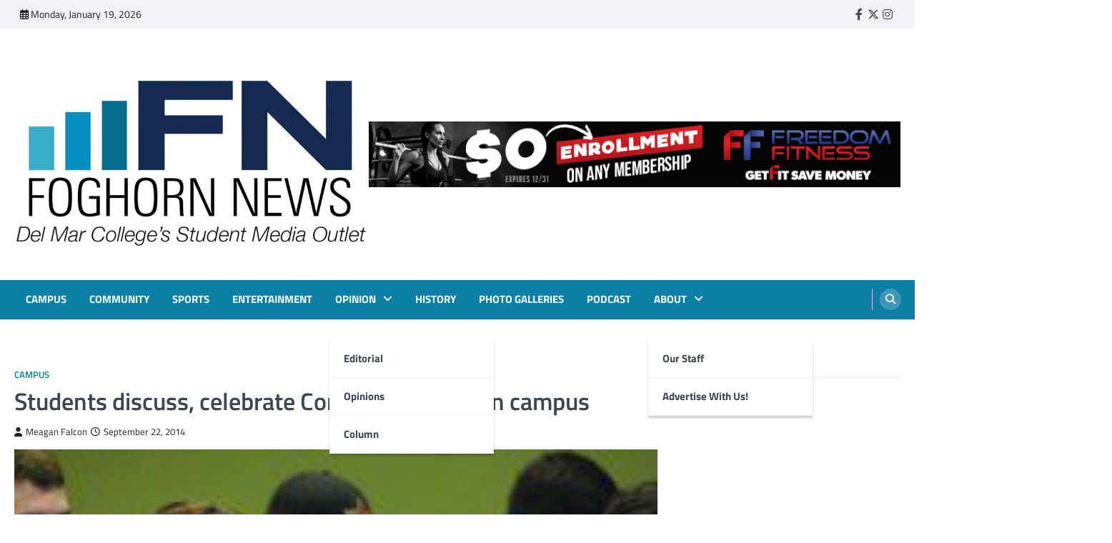

--- FILE ---
content_type: text/html; charset=UTF-8
request_url: https://www.foghornnews.com/2014/09/students-discuss-celebrate-constitution-day-on-campus/
body_size: 18266
content:
<!doctype html>
<html lang="en-US">
<head>
	<meta charset="UTF-8">
	<meta name="viewport" content="width=device-width, initial-scale=1">
	<link rel="profile" href="https://gmpg.org/xfn/11">

	<title>Students discuss, celebrate Constitution Day on campus &#8211; FOGHORN NEWS</title>
<meta name='robots' content='max-image-preview:large' />
<link rel='dns-prefetch' href='//www.foghornnews.com' />
<link rel='dns-prefetch' href='//www.googletagmanager.com' />
<link rel="alternate" type="application/rss+xml" title="FOGHORN NEWS &raquo; Feed" href="https://www.foghornnews.com/feed/" />
<link rel="alternate" type="application/rss+xml" title="FOGHORN NEWS &raquo; Comments Feed" href="https://www.foghornnews.com/comments/feed/" />
<link rel="alternate" title="oEmbed (JSON)" type="application/json+oembed" href="https://www.foghornnews.com/wp-json/oembed/1.0/embed?url=https%3A%2F%2Fwww.foghornnews.com%2F2014%2F09%2Fstudents-discuss-celebrate-constitution-day-on-campus%2F" />
<link rel="alternate" title="oEmbed (XML)" type="text/xml+oembed" href="https://www.foghornnews.com/wp-json/oembed/1.0/embed?url=https%3A%2F%2Fwww.foghornnews.com%2F2014%2F09%2Fstudents-discuss-celebrate-constitution-day-on-campus%2F&#038;format=xml" />
		<style>
			.lazyload,
			.lazyloading {
				max-width: 100%;
			}
		</style>
		<style id='wp-img-auto-sizes-contain-inline-css'>
img:is([sizes=auto i],[sizes^="auto," i]){contain-intrinsic-size:3000px 1500px}
/*# sourceURL=wp-img-auto-sizes-contain-inline-css */
</style>
<link rel='stylesheet' id='style_main-css' href='https://www.foghornnews.com/wp-content/plugins/wp-gif-player/style.css?ver=1516721673' media='all' />
<link rel='stylesheet' id='sbi_styles-css' href='https://www.foghornnews.com/wp-content/plugins/instagram-feed/css/sbi-styles.min.css?ver=6.10.0' media='all' />
<style id='wp-emoji-styles-inline-css'>

	img.wp-smiley, img.emoji {
		display: inline !important;
		border: none !important;
		box-shadow: none !important;
		height: 1em !important;
		width: 1em !important;
		margin: 0 0.07em !important;
		vertical-align: -0.1em !important;
		background: none !important;
		padding: 0 !important;
	}
/*# sourceURL=wp-emoji-styles-inline-css */
</style>
<style id='wp-block-library-inline-css'>
:root{--wp-block-synced-color:#7a00df;--wp-block-synced-color--rgb:122,0,223;--wp-bound-block-color:var(--wp-block-synced-color);--wp-editor-canvas-background:#ddd;--wp-admin-theme-color:#007cba;--wp-admin-theme-color--rgb:0,124,186;--wp-admin-theme-color-darker-10:#006ba1;--wp-admin-theme-color-darker-10--rgb:0,107,160.5;--wp-admin-theme-color-darker-20:#005a87;--wp-admin-theme-color-darker-20--rgb:0,90,135;--wp-admin-border-width-focus:2px}@media (min-resolution:192dpi){:root{--wp-admin-border-width-focus:1.5px}}.wp-element-button{cursor:pointer}:root .has-very-light-gray-background-color{background-color:#eee}:root .has-very-dark-gray-background-color{background-color:#313131}:root .has-very-light-gray-color{color:#eee}:root .has-very-dark-gray-color{color:#313131}:root .has-vivid-green-cyan-to-vivid-cyan-blue-gradient-background{background:linear-gradient(135deg,#00d084,#0693e3)}:root .has-purple-crush-gradient-background{background:linear-gradient(135deg,#34e2e4,#4721fb 50%,#ab1dfe)}:root .has-hazy-dawn-gradient-background{background:linear-gradient(135deg,#faaca8,#dad0ec)}:root .has-subdued-olive-gradient-background{background:linear-gradient(135deg,#fafae1,#67a671)}:root .has-atomic-cream-gradient-background{background:linear-gradient(135deg,#fdd79a,#004a59)}:root .has-nightshade-gradient-background{background:linear-gradient(135deg,#330968,#31cdcf)}:root .has-midnight-gradient-background{background:linear-gradient(135deg,#020381,#2874fc)}:root{--wp--preset--font-size--normal:16px;--wp--preset--font-size--huge:42px}.has-regular-font-size{font-size:1em}.has-larger-font-size{font-size:2.625em}.has-normal-font-size{font-size:var(--wp--preset--font-size--normal)}.has-huge-font-size{font-size:var(--wp--preset--font-size--huge)}.has-text-align-center{text-align:center}.has-text-align-left{text-align:left}.has-text-align-right{text-align:right}.has-fit-text{white-space:nowrap!important}#end-resizable-editor-section{display:none}.aligncenter{clear:both}.items-justified-left{justify-content:flex-start}.items-justified-center{justify-content:center}.items-justified-right{justify-content:flex-end}.items-justified-space-between{justify-content:space-between}.screen-reader-text{border:0;clip-path:inset(50%);height:1px;margin:-1px;overflow:hidden;padding:0;position:absolute;width:1px;word-wrap:normal!important}.screen-reader-text:focus{background-color:#ddd;clip-path:none;color:#444;display:block;font-size:1em;height:auto;left:5px;line-height:normal;padding:15px 23px 14px;text-decoration:none;top:5px;width:auto;z-index:100000}html :where(.has-border-color){border-style:solid}html :where([style*=border-top-color]){border-top-style:solid}html :where([style*=border-right-color]){border-right-style:solid}html :where([style*=border-bottom-color]){border-bottom-style:solid}html :where([style*=border-left-color]){border-left-style:solid}html :where([style*=border-width]){border-style:solid}html :where([style*=border-top-width]){border-top-style:solid}html :where([style*=border-right-width]){border-right-style:solid}html :where([style*=border-bottom-width]){border-bottom-style:solid}html :where([style*=border-left-width]){border-left-style:solid}html :where(img[class*=wp-image-]){height:auto;max-width:100%}:where(figure){margin:0 0 1em}html :where(.is-position-sticky){--wp-admin--admin-bar--position-offset:var(--wp-admin--admin-bar--height,0px)}@media screen and (max-width:600px){html :where(.is-position-sticky){--wp-admin--admin-bar--position-offset:0px}}

/*# sourceURL=wp-block-library-inline-css */
</style><style id='global-styles-inline-css'>
:root{--wp--preset--aspect-ratio--square: 1;--wp--preset--aspect-ratio--4-3: 4/3;--wp--preset--aspect-ratio--3-4: 3/4;--wp--preset--aspect-ratio--3-2: 3/2;--wp--preset--aspect-ratio--2-3: 2/3;--wp--preset--aspect-ratio--16-9: 16/9;--wp--preset--aspect-ratio--9-16: 9/16;--wp--preset--color--black: #000000;--wp--preset--color--cyan-bluish-gray: #abb8c3;--wp--preset--color--white: #ffffff;--wp--preset--color--pale-pink: #f78da7;--wp--preset--color--vivid-red: #cf2e2e;--wp--preset--color--luminous-vivid-orange: #ff6900;--wp--preset--color--luminous-vivid-amber: #fcb900;--wp--preset--color--light-green-cyan: #7bdcb5;--wp--preset--color--vivid-green-cyan: #00d084;--wp--preset--color--pale-cyan-blue: #8ed1fc;--wp--preset--color--vivid-cyan-blue: #0693e3;--wp--preset--color--vivid-purple: #9b51e0;--wp--preset--gradient--vivid-cyan-blue-to-vivid-purple: linear-gradient(135deg,rgb(6,147,227) 0%,rgb(155,81,224) 100%);--wp--preset--gradient--light-green-cyan-to-vivid-green-cyan: linear-gradient(135deg,rgb(122,220,180) 0%,rgb(0,208,130) 100%);--wp--preset--gradient--luminous-vivid-amber-to-luminous-vivid-orange: linear-gradient(135deg,rgb(252,185,0) 0%,rgb(255,105,0) 100%);--wp--preset--gradient--luminous-vivid-orange-to-vivid-red: linear-gradient(135deg,rgb(255,105,0) 0%,rgb(207,46,46) 100%);--wp--preset--gradient--very-light-gray-to-cyan-bluish-gray: linear-gradient(135deg,rgb(238,238,238) 0%,rgb(169,184,195) 100%);--wp--preset--gradient--cool-to-warm-spectrum: linear-gradient(135deg,rgb(74,234,220) 0%,rgb(151,120,209) 20%,rgb(207,42,186) 40%,rgb(238,44,130) 60%,rgb(251,105,98) 80%,rgb(254,248,76) 100%);--wp--preset--gradient--blush-light-purple: linear-gradient(135deg,rgb(255,206,236) 0%,rgb(152,150,240) 100%);--wp--preset--gradient--blush-bordeaux: linear-gradient(135deg,rgb(254,205,165) 0%,rgb(254,45,45) 50%,rgb(107,0,62) 100%);--wp--preset--gradient--luminous-dusk: linear-gradient(135deg,rgb(255,203,112) 0%,rgb(199,81,192) 50%,rgb(65,88,208) 100%);--wp--preset--gradient--pale-ocean: linear-gradient(135deg,rgb(255,245,203) 0%,rgb(182,227,212) 50%,rgb(51,167,181) 100%);--wp--preset--gradient--electric-grass: linear-gradient(135deg,rgb(202,248,128) 0%,rgb(113,206,126) 100%);--wp--preset--gradient--midnight: linear-gradient(135deg,rgb(2,3,129) 0%,rgb(40,116,252) 100%);--wp--preset--font-size--small: 13px;--wp--preset--font-size--medium: 20px;--wp--preset--font-size--large: 36px;--wp--preset--font-size--x-large: 42px;--wp--preset--spacing--20: 0.44rem;--wp--preset--spacing--30: 0.67rem;--wp--preset--spacing--40: 1rem;--wp--preset--spacing--50: 1.5rem;--wp--preset--spacing--60: 2.25rem;--wp--preset--spacing--70: 3.38rem;--wp--preset--spacing--80: 5.06rem;--wp--preset--shadow--natural: 6px 6px 9px rgba(0, 0, 0, 0.2);--wp--preset--shadow--deep: 12px 12px 50px rgba(0, 0, 0, 0.4);--wp--preset--shadow--sharp: 6px 6px 0px rgba(0, 0, 0, 0.2);--wp--preset--shadow--outlined: 6px 6px 0px -3px rgb(255, 255, 255), 6px 6px rgb(0, 0, 0);--wp--preset--shadow--crisp: 6px 6px 0px rgb(0, 0, 0);}:where(.is-layout-flex){gap: 0.5em;}:where(.is-layout-grid){gap: 0.5em;}body .is-layout-flex{display: flex;}.is-layout-flex{flex-wrap: wrap;align-items: center;}.is-layout-flex > :is(*, div){margin: 0;}body .is-layout-grid{display: grid;}.is-layout-grid > :is(*, div){margin: 0;}:where(.wp-block-columns.is-layout-flex){gap: 2em;}:where(.wp-block-columns.is-layout-grid){gap: 2em;}:where(.wp-block-post-template.is-layout-flex){gap: 1.25em;}:where(.wp-block-post-template.is-layout-grid){gap: 1.25em;}.has-black-color{color: var(--wp--preset--color--black) !important;}.has-cyan-bluish-gray-color{color: var(--wp--preset--color--cyan-bluish-gray) !important;}.has-white-color{color: var(--wp--preset--color--white) !important;}.has-pale-pink-color{color: var(--wp--preset--color--pale-pink) !important;}.has-vivid-red-color{color: var(--wp--preset--color--vivid-red) !important;}.has-luminous-vivid-orange-color{color: var(--wp--preset--color--luminous-vivid-orange) !important;}.has-luminous-vivid-amber-color{color: var(--wp--preset--color--luminous-vivid-amber) !important;}.has-light-green-cyan-color{color: var(--wp--preset--color--light-green-cyan) !important;}.has-vivid-green-cyan-color{color: var(--wp--preset--color--vivid-green-cyan) !important;}.has-pale-cyan-blue-color{color: var(--wp--preset--color--pale-cyan-blue) !important;}.has-vivid-cyan-blue-color{color: var(--wp--preset--color--vivid-cyan-blue) !important;}.has-vivid-purple-color{color: var(--wp--preset--color--vivid-purple) !important;}.has-black-background-color{background-color: var(--wp--preset--color--black) !important;}.has-cyan-bluish-gray-background-color{background-color: var(--wp--preset--color--cyan-bluish-gray) !important;}.has-white-background-color{background-color: var(--wp--preset--color--white) !important;}.has-pale-pink-background-color{background-color: var(--wp--preset--color--pale-pink) !important;}.has-vivid-red-background-color{background-color: var(--wp--preset--color--vivid-red) !important;}.has-luminous-vivid-orange-background-color{background-color: var(--wp--preset--color--luminous-vivid-orange) !important;}.has-luminous-vivid-amber-background-color{background-color: var(--wp--preset--color--luminous-vivid-amber) !important;}.has-light-green-cyan-background-color{background-color: var(--wp--preset--color--light-green-cyan) !important;}.has-vivid-green-cyan-background-color{background-color: var(--wp--preset--color--vivid-green-cyan) !important;}.has-pale-cyan-blue-background-color{background-color: var(--wp--preset--color--pale-cyan-blue) !important;}.has-vivid-cyan-blue-background-color{background-color: var(--wp--preset--color--vivid-cyan-blue) !important;}.has-vivid-purple-background-color{background-color: var(--wp--preset--color--vivid-purple) !important;}.has-black-border-color{border-color: var(--wp--preset--color--black) !important;}.has-cyan-bluish-gray-border-color{border-color: var(--wp--preset--color--cyan-bluish-gray) !important;}.has-white-border-color{border-color: var(--wp--preset--color--white) !important;}.has-pale-pink-border-color{border-color: var(--wp--preset--color--pale-pink) !important;}.has-vivid-red-border-color{border-color: var(--wp--preset--color--vivid-red) !important;}.has-luminous-vivid-orange-border-color{border-color: var(--wp--preset--color--luminous-vivid-orange) !important;}.has-luminous-vivid-amber-border-color{border-color: var(--wp--preset--color--luminous-vivid-amber) !important;}.has-light-green-cyan-border-color{border-color: var(--wp--preset--color--light-green-cyan) !important;}.has-vivid-green-cyan-border-color{border-color: var(--wp--preset--color--vivid-green-cyan) !important;}.has-pale-cyan-blue-border-color{border-color: var(--wp--preset--color--pale-cyan-blue) !important;}.has-vivid-cyan-blue-border-color{border-color: var(--wp--preset--color--vivid-cyan-blue) !important;}.has-vivid-purple-border-color{border-color: var(--wp--preset--color--vivid-purple) !important;}.has-vivid-cyan-blue-to-vivid-purple-gradient-background{background: var(--wp--preset--gradient--vivid-cyan-blue-to-vivid-purple) !important;}.has-light-green-cyan-to-vivid-green-cyan-gradient-background{background: var(--wp--preset--gradient--light-green-cyan-to-vivid-green-cyan) !important;}.has-luminous-vivid-amber-to-luminous-vivid-orange-gradient-background{background: var(--wp--preset--gradient--luminous-vivid-amber-to-luminous-vivid-orange) !important;}.has-luminous-vivid-orange-to-vivid-red-gradient-background{background: var(--wp--preset--gradient--luminous-vivid-orange-to-vivid-red) !important;}.has-very-light-gray-to-cyan-bluish-gray-gradient-background{background: var(--wp--preset--gradient--very-light-gray-to-cyan-bluish-gray) !important;}.has-cool-to-warm-spectrum-gradient-background{background: var(--wp--preset--gradient--cool-to-warm-spectrum) !important;}.has-blush-light-purple-gradient-background{background: var(--wp--preset--gradient--blush-light-purple) !important;}.has-blush-bordeaux-gradient-background{background: var(--wp--preset--gradient--blush-bordeaux) !important;}.has-luminous-dusk-gradient-background{background: var(--wp--preset--gradient--luminous-dusk) !important;}.has-pale-ocean-gradient-background{background: var(--wp--preset--gradient--pale-ocean) !important;}.has-electric-grass-gradient-background{background: var(--wp--preset--gradient--electric-grass) !important;}.has-midnight-gradient-background{background: var(--wp--preset--gradient--midnight) !important;}.has-small-font-size{font-size: var(--wp--preset--font-size--small) !important;}.has-medium-font-size{font-size: var(--wp--preset--font-size--medium) !important;}.has-large-font-size{font-size: var(--wp--preset--font-size--large) !important;}.has-x-large-font-size{font-size: var(--wp--preset--font-size--x-large) !important;}
/*# sourceURL=global-styles-inline-css */
</style>

<style id='classic-theme-styles-inline-css'>
/*! This file is auto-generated */
.wp-block-button__link{color:#fff;background-color:#32373c;border-radius:9999px;box-shadow:none;text-decoration:none;padding:calc(.667em + 2px) calc(1.333em + 2px);font-size:1.125em}.wp-block-file__button{background:#32373c;color:#fff;text-decoration:none}
/*# sourceURL=/wp-includes/css/classic-themes.min.css */
</style>
<link rel='stylesheet' id='wp-components-css' href='https://www.foghornnews.com/wp-includes/css/dist/components/style.min.css?ver=6.9' media='all' />
<link rel='stylesheet' id='wp-preferences-css' href='https://www.foghornnews.com/wp-includes/css/dist/preferences/style.min.css?ver=6.9' media='all' />
<link rel='stylesheet' id='wp-block-editor-css' href='https://www.foghornnews.com/wp-includes/css/dist/block-editor/style.min.css?ver=6.9' media='all' />
<link rel='stylesheet' id='popup-maker-block-library-style-css' href='https://www.foghornnews.com/wp-content/plugins/popup-maker/dist/packages/block-library-style.css?ver=dbea705cfafe089d65f1' media='all' />
<link rel='stylesheet' id='contact-form-7-css' href='https://www.foghornnews.com/wp-content/plugins/contact-form-7/includes/css/styles.css?ver=6.1.4' media='all' />
<link rel='stylesheet' id='easy-facebook-likebox-custom-fonts-css' href='https://www.foghornnews.com/wp-content/plugins/easy-facebook-likebox/frontend/assets/css/esf-custom-fonts.css?ver=6.9' media='all' />
<link rel='stylesheet' id='easy-facebook-likebox-popup-styles-css' href='https://www.foghornnews.com/wp-content/plugins/easy-facebook-likebox/facebook/frontend/assets/css/esf-free-popup.css?ver=6.7.2' media='all' />
<link rel='stylesheet' id='easy-facebook-likebox-frontend-css' href='https://www.foghornnews.com/wp-content/plugins/easy-facebook-likebox/facebook/frontend/assets/css/easy-facebook-likebox-frontend.css?ver=6.7.2' media='all' />
<link rel='stylesheet' id='easy-facebook-likebox-customizer-style-css' href='https://www.foghornnews.com/wp-admin/admin-ajax.php?action=easy-facebook-likebox-customizer-style&#038;ver=6.7.2' media='all' />
<link rel='stylesheet' id='wpa-css-css' href='https://www.foghornnews.com/wp-content/plugins/honeypot/includes/css/wpa.css?ver=2.3.04' media='all' />
<link rel='stylesheet' id='tlpportfolio-css-css' href='https://www.foghornnews.com/wp-content/plugins/tlp-portfolio/assets/css/tlpportfolio.css?ver=1.0' media='all' />
<link rel='stylesheet' id='portfolio-sc-css' href='https://www.foghornnews.com/wp-content/uploads/tlp-portfolio/portfolio-sc.css?ver=1758557708' media='all' />
<link rel='stylesheet' id='ye_dynamic-css' href='https://www.foghornnews.com/wp-content/plugins/youtube-embed/css/main.min.css?ver=5.4' media='all' />
<link rel='stylesheet' id='ascendoor-magazine-slick-style-css' href='https://www.foghornnews.com/wp-content/themes/ascendoor-magazine/assets/css/slick.min.css?ver=1.8.1' media='all' />
<link rel='stylesheet' id='ascendoor-magazine-fontawesome-style-css' href='https://www.foghornnews.com/wp-content/themes/ascendoor-magazine/assets/css/fontawesome.min.css?ver=6.4.2' media='all' />
<link rel='stylesheet' id='ascendoor-magazine-google-fonts-css' href='https://www.foghornnews.com/wp-content/fonts/e1e7c78339c7d3d28779d8b16a7184da.css' media='all' />
<link rel='stylesheet' id='ascendoor-magazine-style-css' href='https://www.foghornnews.com/wp-content/themes/ascendoor-magazine/style.css?ver=1.2.4' media='all' />
<style id='ascendoor-magazine-style-inline-css'>

    /* Color */
    :root {
        --primary-color: #0d7fa6;
        --header-text-color: #blank;
    }
    
    /* Typograhpy */
    :root {
        --font-heading: "Playfair Display", serif;
        --font-main: -apple-system, BlinkMacSystemFont,"Titillium Web", "Segoe UI", Roboto, Oxygen-Sans, Ubuntu, Cantarell, "Helvetica Neue", sans-serif;
    }

    body,
	button, input, select, optgroup, textarea {
        font-family: "Titillium Web", serif;
	}

	.site-title a {
        font-family: "Playfair Display", serif;
	}
    
	.site-description {
        font-family: "Playfair Display", serif;
	}
    
/*# sourceURL=ascendoor-magazine-style-inline-css */
</style>
<link rel='stylesheet' id='dflip-style-css' href='https://www.foghornnews.com/wp-content/plugins/3d-flipbook-dflip-lite/assets/css/dflip.min.css?ver=2.4.20' media='all' />
<link rel='stylesheet' id='esf-custom-fonts-css' href='https://www.foghornnews.com/wp-content/plugins/easy-facebook-likebox/frontend/assets/css/esf-custom-fonts.css?ver=6.9' media='all' />
<link rel='stylesheet' id='esf-insta-frontend-css' href='https://www.foghornnews.com/wp-content/plugins/easy-facebook-likebox//instagram/frontend/assets/css/esf-insta-frontend.css?ver=6.9' media='all' />
<link rel='stylesheet' id='esf-insta-customizer-style-css' href='https://www.foghornnews.com/wp-admin/admin-ajax.php?action=esf-insta-customizer-style&#038;ver=6.9' media='all' />
<link rel='stylesheet' id='tmm-css' href='https://www.foghornnews.com/wp-content/plugins/team-members/inc/css/tmm_style.css?ver=6.9' media='all' />
<script src="https://www.foghornnews.com/wp-includes/js/jquery/jquery.min.js?ver=3.7.1" id="jquery-core-js"></script>
<script src="https://www.foghornnews.com/wp-includes/js/jquery/jquery-migrate.min.js?ver=3.4.1" id="jquery-migrate-js"></script>
<script src="https://www.foghornnews.com/wp-content/plugins/easy-facebook-likebox/facebook/frontend/assets/js/esf-free-popup.min.js?ver=6.7.2" id="easy-facebook-likebox-popup-script-js"></script>
<script id="easy-facebook-likebox-public-script-js-extra">
var public_ajax = {"ajax_url":"https://www.foghornnews.com/wp-admin/admin-ajax.php","efbl_is_fb_pro":""};
//# sourceURL=easy-facebook-likebox-public-script-js-extra
</script>
<script src="https://www.foghornnews.com/wp-content/plugins/easy-facebook-likebox/facebook/frontend/assets/js/public.js?ver=6.7.2" id="easy-facebook-likebox-public-script-js"></script>
<script src="https://www.foghornnews.com/wp-content/plugins/easy-facebook-likebox/frontend/assets/js/imagesloaded.pkgd.min.js?ver=6.9" id="imagesloaded.pkgd.min-js"></script>
<script id="esf-insta-public-js-extra">
var esf_insta = {"ajax_url":"https://www.foghornnews.com/wp-admin/admin-ajax.php","version":"free","nonce":"783df1c368"};
//# sourceURL=esf-insta-public-js-extra
</script>
<script src="https://www.foghornnews.com/wp-content/plugins/easy-facebook-likebox//instagram/frontend/assets/js/esf-insta-public.js?ver=1" id="esf-insta-public-js"></script>

<!-- Google tag (gtag.js) snippet added by Site Kit -->
<!-- Google Analytics snippet added by Site Kit -->
<script src="https://www.googletagmanager.com/gtag/js?id=GT-K5QVDXHG" id="google_gtagjs-js" async></script>
<script id="google_gtagjs-js-after">
window.dataLayer = window.dataLayer || [];function gtag(){dataLayer.push(arguments);}
gtag("set","linker",{"domains":["www.foghornnews.com"]});
gtag("js", new Date());
gtag("set", "developer_id.dZTNiMT", true);
gtag("config", "GT-K5QVDXHG");
 window._googlesitekit = window._googlesitekit || {}; window._googlesitekit.throttledEvents = []; window._googlesitekit.gtagEvent = (name, data) => { var key = JSON.stringify( { name, data } ); if ( !! window._googlesitekit.throttledEvents[ key ] ) { return; } window._googlesitekit.throttledEvents[ key ] = true; setTimeout( () => { delete window._googlesitekit.throttledEvents[ key ]; }, 5 ); gtag( "event", name, { ...data, event_source: "site-kit" } ); }; 
//# sourceURL=google_gtagjs-js-after
</script>
<link rel="https://api.w.org/" href="https://www.foghornnews.com/wp-json/" /><link rel="alternate" title="JSON" type="application/json" href="https://www.foghornnews.com/wp-json/wp/v2/posts/5856" /><link rel="EditURI" type="application/rsd+xml" title="RSD" href="https://www.foghornnews.com/xmlrpc.php?rsd" />
<meta name="generator" content="WordPress 6.9" />
<link rel="canonical" href="https://www.foghornnews.com/2014/09/students-discuss-celebrate-constitution-day-on-campus/" />
<link rel='shortlink' href='https://www.foghornnews.com/?p=5856' />
<meta name="generator" content="Site Kit by Google 1.170.0" />				<style>
					.tlp-team .short-desc, .tlp-team .tlp-team-isotope .tlp-content, .tlp-team .button-group .selected, .tlp-team .layout1 .tlp-content, .tlp-team .tpl-social a, .tlp-team .tpl-social li a.fa,.tlp-portfolio button.selected,.tlp-portfolio .layoutisotope .tlp-portfolio-item .tlp-content,.tlp-portfolio button:hover {
						background: #0367bf ;
					}
					.tlp-portfolio .layoutisotope .tlp-overlay,.tlp-portfolio .layout1 .tlp-overlay,.tlp-portfolio .layout2 .tlp-overlay,.tlp-portfolio .layout3 .tlp-overlay, .tlp-portfolio .slider .tlp-overlay {
						background: rgba(3,103,191,0.8);
					}
									</style>
						<script>
			document.documentElement.className = document.documentElement.className.replace('no-js', 'js');
		</script>
				<style>
			.no-js img.lazyload {
				display: none;
			}

			figure.wp-block-image img.lazyloading {
				min-width: 150px;
			}

			.lazyload,
			.lazyloading {
				--smush-placeholder-width: 100px;
				--smush-placeholder-aspect-ratio: 1/1;
				width: var(--smush-image-width, var(--smush-placeholder-width)) !important;
				aspect-ratio: var(--smush-image-aspect-ratio, var(--smush-placeholder-aspect-ratio)) !important;
			}

						.lazyload, .lazyloading {
				opacity: 0;
			}

			.lazyloaded {
				opacity: 1;
				transition: opacity 400ms;
				transition-delay: 0ms;
			}

					</style>
		
<style type="text/css" id="breadcrumb-trail-css">.trail-items li::after {content: "/";}</style>
		<style type="text/css">
					.site-title,
			.site-description {
				position: absolute;
				clip: rect(1px, 1px, 1px, 1px);
				}
					</style>
		<link rel="icon" href="https://www.foghornnews.com/wp-content/uploads/2025/12/cropped-IMG_0629-32x32.jpg" sizes="32x32" />
<link rel="icon" href="https://www.foghornnews.com/wp-content/uploads/2025/12/cropped-IMG_0629-192x192.jpg" sizes="192x192" />
<link rel="apple-touch-icon" href="https://www.foghornnews.com/wp-content/uploads/2025/12/cropped-IMG_0629-180x180.jpg" />
<meta name="msapplication-TileImage" content="https://www.foghornnews.com/wp-content/uploads/2025/12/cropped-IMG_0629-270x270.jpg" />
		<style id="wp-custom-css">
			.wp-caption .wp-caption-text {
    line-height: 1.5em !important;
}
		</style>
		</head>

<body class="wp-singular post-template-default single single-post postid-5856 single-format-standard wp-custom-logo wp-embed-responsive wp-theme-ascendoor-magazine right-sidebar">
<div id="page" class="site">
	<a class="skip-link screen-reader-text" href="#primary">Skip to content</a>
	<header id="masthead" class="site-header">
					<div class="top-header-part">
				<div class="ascendoor-wrapper">
					<div class="top-header-wrapper">
												<div class="top-header-left">
							<div class="date-wrap">
								<i class="far fa-calendar-alt"></i>
								<span>Monday, January 19, 2026</span>
							</div>
						</div>
												<div class="top-header-right">
						<div class="social-icons">
								<div class="menu-social-container"><ul id="menu-social" class="menu social-links"><li id="menu-item-15138" class="menu-item menu-item-type-custom menu-item-object-custom menu-item-15138"><a href="http://www.facebook.com/foghornnews"><span class="screen-reader-text">Faebook</span></a></li>
<li id="menu-item-15139" class="menu-item menu-item-type-custom menu-item-object-custom menu-item-15139"><a href="http://twitter.com/thefoghornnews"><span class="screen-reader-text">Twitter</span></a></li>
<li id="menu-item-15140" class="menu-item menu-item-type-custom menu-item-object-custom menu-item-15140"><a href="http://www.instagram.com/thefoghornnews/"><span class="screen-reader-text">Instagram</span></a></li>
</ul></div>							</div>
						</div>
					</div>
				</div>
			</div>
				<div class="middle-header-part " style="background-image: url('')">
			<div class="ascendoor-wrapper">
				<div class="middle-header-wrapper">
					<div class="site-branding">
													<div class="site-logo">
								<a href="https://www.foghornnews.com/" class="custom-logo-link" rel="home"><img width="1652" height="1151" src="https://www.foghornnews.com/wp-content/uploads/2025/11/cropped-FN_4colors-cmyk.jpg" class="custom-logo" alt="FOGHORN NEWS" decoding="async" fetchpriority="high" srcset="https://www.foghornnews.com/wp-content/uploads/2025/11/cropped-FN_4colors-cmyk.jpg 1652w, https://www.foghornnews.com/wp-content/uploads/2025/11/cropped-FN_4colors-cmyk-300x209.jpg 300w, https://www.foghornnews.com/wp-content/uploads/2025/11/cropped-FN_4colors-cmyk-1024x713.jpg 1024w, https://www.foghornnews.com/wp-content/uploads/2025/11/cropped-FN_4colors-cmyk-768x535.jpg 768w, https://www.foghornnews.com/wp-content/uploads/2025/11/cropped-FN_4colors-cmyk-1536x1070.jpg 1536w" sizes="(max-width: 1652px) 100vw, 1652px" /></a>							</div>
												<div class="site-identity">
															<p class="site-title"><a href="https://www.foghornnews.com/" rel="home">FOGHORN NEWS</a></p>
																<p class="site-description">A DEL MAR COLLEGE STUDENT PUBLICATION</p>
														</div>
					</div><!-- .site-branding -->
											<div class="mag-adver-part">
							<a href="http://www.freedomfitness.com">
								<img data-src="https://www.foghornnews.com/wp-content/uploads/2023/09/Zero-Enrollment-Banner-728x90-1.png" alt="Advertisment Image" src="[data-uri]" class="lazyload" style="--smush-placeholder-width: 728px; --smush-placeholder-aspect-ratio: 728/90;">
							</a>
						</div>
										</div>
			</div>
		</div>
		<div class="bottom-header-part">
			<div class="ascendoor-wrapper">
				<div class="bottom-header-wrapper">
					<div class="navigation-part">
						<nav id="site-navigation" class="main-navigation">
							<button class="menu-toggle" aria-controls="primary-menu" aria-expanded="false">
								<span></span>
								<span></span>
								<span></span>
							</button>
							<div class="main-navigation-links">
								<div class="menu-menu-container"><ul id="menu-menu" class="menu"><li id="menu-item-5633" class="menu-item menu-item-type-taxonomy menu-item-object-category current-post-ancestor current-menu-parent current-post-parent menu-item-5633"><a href="https://www.foghornnews.com/category/campus/">Campus</a></li>
<li id="menu-item-15236" class="menu-item menu-item-type-taxonomy menu-item-object-category menu-item-15236"><a href="https://www.foghornnews.com/category/community/">Community</a></li>
<li id="menu-item-5637" class="menu-item menu-item-type-taxonomy menu-item-object-category menu-item-5637"><a href="https://www.foghornnews.com/category/sports/">Sports</a></li>
<li id="menu-item-5635" class="menu-item menu-item-type-taxonomy menu-item-object-category menu-item-5635"><a href="https://www.foghornnews.com/category/entertainment/">Entertainment</a></li>
<li id="menu-item-5638" class="menu-item menu-item-type-taxonomy menu-item-object-category menu-item-has-children menu-item-5638"><a href="https://www.foghornnews.com/category/opinions/">Opinion</a>
<ul class="sub-menu">
	<li id="menu-item-5636" class="menu-item menu-item-type-taxonomy menu-item-object-category menu-item-5636"><a href="https://www.foghornnews.com/category/editorial/">Editorial</a></li>
	<li id="menu-item-8801" class="menu-item menu-item-type-taxonomy menu-item-object-category menu-item-8801"><a href="https://www.foghornnews.com/category/opinions/">Opinions</a></li>
	<li id="menu-item-15217" class="menu-item menu-item-type-taxonomy menu-item-object-category menu-item-15217"><a href="https://www.foghornnews.com/category/column/">Column</a></li>
</ul>
</li>
<li id="menu-item-22313" class="menu-item menu-item-type-taxonomy menu-item-object-category menu-item-22313"><a href="https://www.foghornnews.com/category/history/">History</a></li>
<li id="menu-item-21039" class="menu-item menu-item-type-post_type menu-item-object-page menu-item-21039"><a href="https://www.foghornnews.com/photo-galleries/">Photo Galleries</a></li>
<li id="menu-item-21507" class="menu-item menu-item-type-taxonomy menu-item-object-category menu-item-21507"><a href="https://www.foghornnews.com/category/podcast/">Podcast</a></li>
<li id="menu-item-21046" class="menu-item menu-item-type-post_type menu-item-object-page menu-item-has-children menu-item-21046"><a href="https://www.foghornnews.com/about/">About</a>
<ul class="sub-menu">
	<li id="menu-item-21480" class="menu-item menu-item-type-post_type menu-item-object-page menu-item-21480"><a href="https://www.foghornnews.com/our-staff/">Our Staff</a></li>
	<li id="menu-item-21049" class="menu-item menu-item-type-post_type menu-item-object-page menu-item-21049"><a href="https://www.foghornnews.com/ads/">Advertise with us!</a></li>
</ul>
</li>
</ul></div>							</div>
						</nav><!-- #site-navigation -->
					</div>
					<div class="header-search">
						<div class="header-search-wrap">
							<a href="#" title="Search" class="header-search-icon">
								<i class="fa fa-search"></i>
							</a>
							<div class="header-search-form">
								<form role="search" method="get" class="search-form" action="https://www.foghornnews.com/">
				<label>
					<span class="screen-reader-text">Search for:</span>
					<input type="search" class="search-field" placeholder="Search &hellip;" value="" name="s" />
				</label>
				<input type="submit" class="search-submit" value="Search" />
			</form>							</div>
						</div>
					</div>
				</div>
			</div>
		</div>
	</header><!-- #masthead -->

			<div id="content" class="site-content">
			<div class="ascendoor-wrapper">
				<div class="ascendoor-page">
			<main id="primary" class="site-main">

		
<article id="post-5856" class="post-5856 post type-post status-publish format-standard has-post-thumbnail hentry category-campus">
	<div class="mag-post-single">
		<div class="mag-post-detail">
			<div class="mag-post-category">
				<a href="https://www.foghornnews.com/category/campus/">Campus</a>			</div>
			<header class="entry-header">
				<h1 class="entry-title">Students discuss, celebrate Constitution Day on campus</h1>					<div class="mag-post-meta">
						<span class="post-author"> <a class="url fn n" href="https://www.foghornnews.com/author/webmaster/"><i class="fas fa-user"></i>Meagan Falcon</a></span><span class="post-date"><a href="https://www.foghornnews.com/2014/09/students-discuss-celebrate-constitution-day-on-campus/" rel="bookmark"><i class="far fa-clock"></i><time class="entry-date published" datetime="2014-09-22T12:39:08-05:00">September 22, 2014</time><time class="updated" datetime="2014-09-24T20:06:19-05:00">September 24, 2014</time></a></span>					</div>
							</header><!-- .entry-header -->
		</div>
	</div>
	
			<div class="post-thumbnail">
				<figure class="wp-caption fsmcfi-fig featured"><img width="220" height="162" data-src="https://www.foghornnews.com/wp-content/uploads/2014/09/Marjorie-Bryant-Sparrow3-220x162.jpg" class="attachment-post-thumbnail size-post-thumbnail wp-post-image lazyload" alt="" decoding="async" src="[data-uri]" style="--smush-placeholder-width: 220px; --smush-placeholder-aspect-ratio: 220/162;" /></figure>			</div><!-- .post-thumbnail -->

		
	<div class="entry-content">
		<p><a href="http://www.foghornnews.com/wp-content/uploads/2014/09/Grant-and-Samuel3.jpg"><img decoding="async" class="aligncenter size-full wp-image-5901 lazyload" data-src="https://www.foghornnews.com/wp-content/uploads/2014/09/Grant-and-Samuel3.jpg" alt="Grant and Samuel3" width="2592" height="1728" data-srcset="https://www.foghornnews.com/wp-content/uploads/2014/09/Grant-and-Samuel3.jpg 2592w, https://www.foghornnews.com/wp-content/uploads/2014/09/Grant-and-Samuel3-300x200.jpg 300w, https://www.foghornnews.com/wp-content/uploads/2014/09/Grant-and-Samuel3-1024x682.jpg 1024w" data-sizes="(max-width: 2592px) 100vw, 2592px" src="[data-uri]" style="--smush-placeholder-width: 2592px; --smush-placeholder-aspect-ratio: 2592/1728;" /></a></p>
<p><strong>Tera Elwell</strong> / <em>Web editor</em></p>
<p>Sept. 17 was National Constitution Day and the Del Mar College Student Government Association celebrated by hosting “Free Speech and Civility” in the Harvin Center, complete with free pizza, soda and a welcoming environment for students, faculty and staff to voice their opinions on chosen subjects.<br />
<a href="http://www.foghornnews.com/wp-content/uploads/2014/09/Marjorie-Bryant-Sparrow3.jpg"><img decoding="async" class="alignleft size-medium wp-image-5902 lazyload" data-src="https://www.foghornnews.com/wp-content/uploads/2014/09/Marjorie-Bryant-Sparrow3-300x200.jpg" alt="Marjorie Bryant-Sparrow3" width="300" height="200" data-srcset="https://www.foghornnews.com/wp-content/uploads/2014/09/Marjorie-Bryant-Sparrow3-300x200.jpg 300w, https://www.foghornnews.com/wp-content/uploads/2014/09/Marjorie-Bryant-Sparrow3-1024x682.jpg 1024w" data-sizes="(max-width: 300px) 100vw, 300px" src="[data-uri]" style="--smush-placeholder-width: 300px; --smush-placeholder-aspect-ratio: 300/200;" /></a>In honor of Constitution Day, all educational institutions receiving federal funding are required to hold an educational program pertaining to the U.S. Constituion.</p>
<p>Freedom of speech is the First Amendment in the Constitution and was also the first topic of discussion at the event. After the panel made their opening statements, the floor was open for the audience to elaborate or change the topic.<img decoding="async" class="alignright size-medium wp-image-5900 lazyload" data-src="https://www.foghornnews.com/wp-content/uploads/2014/09/Diego-Garcia-Lobato31-300x200.jpg" alt="Diego Garcia Lobato3" width="300" height="200" data-srcset="https://www.foghornnews.com/wp-content/uploads/2014/09/Diego-Garcia-Lobato31-300x200.jpg 300w, https://www.foghornnews.com/wp-content/uploads/2014/09/Diego-Garcia-Lobato31-1024x682.jpg 1024w" data-sizes="(max-width: 300px) 100vw, 300px" src="[data-uri]" style="--smush-placeholder-width: 300px; --smush-placeholder-aspect-ratio: 300/200;" /><br />
The discussions ranged from how using a cell phone during class is not acceptable to about how the use of “foul language,” whether it be in the classroom or downstairs in the Harvin Center, is unnecessary, to about how the government is constantly watching us.</p>
<p>The next SGA meeting will be at 1p.m. Oct. 15 in the Palmetto Room on West Campus.</p>
<p>&nbsp;</p>
<p>&nbsp;</p>

<script type="text/javascript">
jQuery(document).ready(function($) {
	$.post('https://www.foghornnews.com/wp-admin/admin-ajax.php', {action: 'wpt_view_count', id: '5856'});
});
</script>	</div><!-- .entry-content -->

	<footer class="entry-footer">
			</footer><!-- .entry-footer -->

	</article><!-- #post-5856 -->

	<nav class="navigation post-navigation" aria-label="Posts">
		<h2 class="screen-reader-text">Post navigation</h2>
		<div class="nav-links"><div class="nav-previous"><a href="https://www.foghornnews.com/2014/09/dmc-grad-steals-the-show/" rel="prev"><span>&#10229;</span> <span class="nav-title">DMC grad steals the show</span></a></div><div class="nav-next"><a href="https://www.foghornnews.com/2014/09/legal-prostitution-deserves-a-chance/" rel="next"><span class="nav-title">Legal prostitution deserves a chance</span> <span>&#10230;</span></a></div></div>
	</nav>					<div class="related-posts">
						<h2>Related Posts</h2>
						<div class="row">
															<div>
									<article id="post-16792" class="post-16792 post type-post status-publish format-standard has-post-thumbnail hentry category-campus category-spanish tag-day-of-the-dead tag-dia-de-los-muertos">
										
			<div class="post-thumbnail">
				<img width="468" height="351" data-src="https://www.foghornnews.com/wp-content/uploads/2019/11/day_of_the_dead_cmyk.jpg" class="attachment-post-thumbnail size-post-thumbnail wp-post-image lazyload" alt="" decoding="async" data-srcset="https://www.foghornnews.com/wp-content/uploads/2019/11/day_of_the_dead_cmyk.jpg 468w, https://www.foghornnews.com/wp-content/uploads/2019/11/day_of_the_dead_cmyk-300x225.jpg 300w, https://www.foghornnews.com/wp-content/uploads/2019/11/day_of_the_dead_cmyk-320x240.jpg 320w, https://www.foghornnews.com/wp-content/uploads/2019/11/day_of_the_dead_cmyk-80x60.jpg 80w" data-sizes="(max-width: 468px) 100vw, 468px" src="[data-uri]" style="--smush-placeholder-width: 468px; --smush-placeholder-aspect-ratio: 468/351;" />			</div><!-- .post-thumbnail -->

												<header class="entry-header">
											<h5 class="entry-title"><a href="https://www.foghornnews.com/2019/11/students-others-celebrate-the-dead/" rel="bookmark">Students, others celebrate the dead</a></h5>										</header><!-- .entry-header -->
										<div class="entry-content">
											<p>A student draws art for the Spanish program&#8217;s Dia de los Muertos celebration Oct. 31 in the Coles Building.</p>
										</div><!-- .entry-content -->
									</article>
								</div>
																<div>
									<article id="post-9682" class="post-9682 post type-post status-publish format-standard has-post-thumbnail hentry category-campus">
										
			<div class="post-thumbnail">
				<img width="220" height="162" data-src="https://www.foghornnews.com/wp-content/uploads/2016/04/tipa2016-220x162.jpg" class="attachment-post-thumbnail size-post-thumbnail wp-post-image lazyload" alt="" decoding="async" src="[data-uri]" style="--smush-placeholder-width: 220px; --smush-placeholder-aspect-ratio: 220/162;" />			</div><!-- .post-thumbnail -->

												<header class="entry-header">
											<h5 class="entry-title"><a href="https://www.foghornnews.com/2016/04/foghorn-staff-wins-big-awards-at-tipa-2016/" rel="bookmark">Foghorn staff wins big awards at TIPA 2016</a></h5>										</header><!-- .entry-header -->
										<div class="entry-content">
											<p>The Del Mar College Foghorn staff went to Dallas from March 30-April 2 for the annual Texas Intercollegiate Press Association (TIPA) conference and received 37 awards. We wanted to post a few highlights from the conference and highlight the dedication of such a hard-working staff. Here&#8217;s our list of winners: The Foghorn won Best of Show and second place for Overall Excellence for the print edition, and foghornnews.com received the Overall Excellence award and first place for Best Website Navigation. The Siren received honorable mention for Literary Magazine Overall Excellence. (Look for the 20th anniversary issue of The Siren on news racks&hellip;</p>
										</div><!-- .entry-content -->
									</article>
								</div>
																<div>
									<article id="post-14470" class="post-14470 post type-post status-publish format-standard has-post-thumbnail hentry category-campus category-technology">
										
			<div class="post-thumbnail">
				<img width="5184" height="3456" data-src="https://www.foghornnews.com/wp-content/uploads/2018/07/IMG_7110.jpg" class="attachment-post-thumbnail size-post-thumbnail wp-post-image lazyload" alt="" decoding="async" data-srcset="https://www.foghornnews.com/wp-content/uploads/2018/07/IMG_7110.jpg 5184w, https://www.foghornnews.com/wp-content/uploads/2018/07/IMG_7110-300x200.jpg 300w, https://www.foghornnews.com/wp-content/uploads/2018/07/IMG_7110-768x512.jpg 768w, https://www.foghornnews.com/wp-content/uploads/2018/07/IMG_7110-1024x683.jpg 1024w" data-sizes="(max-width: 5184px) 100vw, 5184px" src="[data-uri]" style="--smush-placeholder-width: 5184px; --smush-placeholder-aspect-ratio: 5184/3456;" />			</div><!-- .post-thumbnail -->

												<header class="entry-header">
											<h5 class="entry-title"><a href="https://www.foghornnews.com/2018/08/robots-rise-up-on-dmc-campus/" rel="bookmark">Robots rise up on DMC campus</a></h5>										</header><!-- .entry-header -->
										<div class="entry-content">
											<p>Students attend Prefreshman Engineering Program As Henry Stanley and Teddy Trevino watched their robot car approach the finish line, they had faith their last-minute programming changes would keep in on course. The pair, along with 50 other middle and high school students from the Coastal Bend, attended the seven-week Corpus Christi Prefreshman Engineering Program summer camp at Del Mar College “I was very proud of it because even though it didn’t make it the first or second attempts, it made it at the third attempt,” said Henry, a Flour Bluff student who hopes to go into a STEM-related career. “Me&hellip;</p>
										</div><!-- .entry-content -->
									</article>
								</div>
														</div>
					</div>
					
	</main><!-- #main -->

<aside id="secondary" class="widget-area">
	<section id="youtube_embed_widget-14" class="widget widget_youtube_embed_widget"><h2 class="widget-title">Foghorn Videos</h2>
<div class="youtube-embed" itemprop="video" itemscope itemtype="https://schema.org/VideoObject">
	<meta itemprop="url" content="https://www.youtube.com//foghornnews" />
	<meta itemprop="embedUrl" content="https://www.youtube.com/embed/foghornnews" />
	<meta itemprop="height" content="365" />
	<meta itemprop="width" content="600" />
	<iframe style="border: 0;" class="youtube-player lazyload" width="600" height="365" data-src="https://www.youtube.com/embed?listType=user_uploads&list=foghornnews&modestbranding=1&fs=0&rel=0" src="[data-uri]" data-load-mode="1"></iframe>
</div>
</section><section id="sfp_page_plugin_widget-3" class="widget widget_sfp_page_plugin_widget"><h2 class="widget-title">Follow us on Facebook </h2><div id="fb-root"></div>
<script>
	(function(d){
		var js, id = 'facebook-jssdk';
		if (d.getElementById(id)) {return;}
		js = d.createElement('script');
		js.id = id;
		js.async = true;
		js.src = "//connect.facebook.net/en_US/all.js#xfbml=1";
		d.getElementsByTagName('head')[0].appendChild(js);
	}(document));
</script>
<!-- SFPlugin by topdevs.net -->
<!-- Page Plugin Code START -->
<div class="sfp-container">
	<div class="fb-page"
		data-href="http://www.facebook.com/foghornnews"
		data-width=""
		data-height="600"
		data-hide-cover="false"
		data-show-facepile="true"
		data-small-header="false"
		data-tabs="timeline">
	</div>
</div>
<!-- Page Plugin Code END --></section><section id="black-studio-tinymce-12" class="widget widget_black_studio_tinymce"><h2 class="widget-title">Follow us on Twitter</h2><div class="textwidget"><p><a class="twitter-timeline" href="https://twitter.com/TheFoghornNews" data-widget-id="401017422636781568">Tweets by @TheFoghornNews</a><br />
<script>!function(d,s,id){var js,fjs=d.getElementsByTagName(s)[0],p=/^http:/.test(d.location)?'http':'https';if(!d.getElementById(id)){js=d.createElement(s);js.id=id;js.src=p+"://platform.twitter.com/widgets.js";fjs.parentNode.insertBefore(js,fjs);}}(document,"script","twitter-wjs");</script></p>
</div></section><section id="archives-5" class="widget widget_archive"><h2 class="widget-title">Archives</h2>		<label class="screen-reader-text" for="archives-dropdown-5">Archives</label>
		<select id="archives-dropdown-5" name="archive-dropdown">
			
			<option value="">Select Month</option>
				<option value='https://www.foghornnews.com/2025/12/'> December 2025 </option>
	<option value='https://www.foghornnews.com/2025/11/'> November 2025 </option>
	<option value='https://www.foghornnews.com/2025/10/'> October 2025 </option>
	<option value='https://www.foghornnews.com/2025/09/'> September 2025 </option>
	<option value='https://www.foghornnews.com/2025/04/'> April 2025 </option>
	<option value='https://www.foghornnews.com/2025/03/'> March 2025 </option>
	<option value='https://www.foghornnews.com/2025/02/'> February 2025 </option>
	<option value='https://www.foghornnews.com/2025/01/'> January 2025 </option>
	<option value='https://www.foghornnews.com/2024/12/'> December 2024 </option>
	<option value='https://www.foghornnews.com/2024/11/'> November 2024 </option>
	<option value='https://www.foghornnews.com/2024/10/'> October 2024 </option>
	<option value='https://www.foghornnews.com/2024/09/'> September 2024 </option>
	<option value='https://www.foghornnews.com/2024/07/'> July 2024 </option>
	<option value='https://www.foghornnews.com/2024/06/'> June 2024 </option>
	<option value='https://www.foghornnews.com/2024/05/'> May 2024 </option>
	<option value='https://www.foghornnews.com/2024/04/'> April 2024 </option>
	<option value='https://www.foghornnews.com/2024/03/'> March 2024 </option>
	<option value='https://www.foghornnews.com/2024/02/'> February 2024 </option>
	<option value='https://www.foghornnews.com/2024/01/'> January 2024 </option>
	<option value='https://www.foghornnews.com/2023/12/'> December 2023 </option>
	<option value='https://www.foghornnews.com/2023/11/'> November 2023 </option>
	<option value='https://www.foghornnews.com/2023/10/'> October 2023 </option>
	<option value='https://www.foghornnews.com/2023/09/'> September 2023 </option>
	<option value='https://www.foghornnews.com/2023/08/'> August 2023 </option>
	<option value='https://www.foghornnews.com/2023/07/'> July 2023 </option>
	<option value='https://www.foghornnews.com/2023/05/'> May 2023 </option>
	<option value='https://www.foghornnews.com/2023/04/'> April 2023 </option>
	<option value='https://www.foghornnews.com/2023/03/'> March 2023 </option>
	<option value='https://www.foghornnews.com/2023/01/'> January 2023 </option>
	<option value='https://www.foghornnews.com/2022/12/'> December 2022 </option>
	<option value='https://www.foghornnews.com/2022/11/'> November 2022 </option>
	<option value='https://www.foghornnews.com/2022/10/'> October 2022 </option>
	<option value='https://www.foghornnews.com/2022/09/'> September 2022 </option>
	<option value='https://www.foghornnews.com/2022/05/'> May 2022 </option>
	<option value='https://www.foghornnews.com/2022/04/'> April 2022 </option>
	<option value='https://www.foghornnews.com/2022/03/'> March 2022 </option>
	<option value='https://www.foghornnews.com/2022/02/'> February 2022 </option>
	<option value='https://www.foghornnews.com/2022/01/'> January 2022 </option>
	<option value='https://www.foghornnews.com/2021/12/'> December 2021 </option>
	<option value='https://www.foghornnews.com/2021/11/'> November 2021 </option>
	<option value='https://www.foghornnews.com/2021/10/'> October 2021 </option>
	<option value='https://www.foghornnews.com/2021/09/'> September 2021 </option>
	<option value='https://www.foghornnews.com/2021/05/'> May 2021 </option>
	<option value='https://www.foghornnews.com/2021/04/'> April 2021 </option>
	<option value='https://www.foghornnews.com/2021/03/'> March 2021 </option>
	<option value='https://www.foghornnews.com/2021/02/'> February 2021 </option>
	<option value='https://www.foghornnews.com/2021/01/'> January 2021 </option>
	<option value='https://www.foghornnews.com/2020/12/'> December 2020 </option>
	<option value='https://www.foghornnews.com/2020/11/'> November 2020 </option>
	<option value='https://www.foghornnews.com/2020/10/'> October 2020 </option>
	<option value='https://www.foghornnews.com/2020/09/'> September 2020 </option>
	<option value='https://www.foghornnews.com/2020/08/'> August 2020 </option>
	<option value='https://www.foghornnews.com/2020/05/'> May 2020 </option>
	<option value='https://www.foghornnews.com/2020/04/'> April 2020 </option>
	<option value='https://www.foghornnews.com/2020/03/'> March 2020 </option>
	<option value='https://www.foghornnews.com/2020/02/'> February 2020 </option>
	<option value='https://www.foghornnews.com/2020/01/'> January 2020 </option>
	<option value='https://www.foghornnews.com/2019/12/'> December 2019 </option>
	<option value='https://www.foghornnews.com/2019/11/'> November 2019 </option>
	<option value='https://www.foghornnews.com/2019/10/'> October 2019 </option>
	<option value='https://www.foghornnews.com/2019/09/'> September 2019 </option>
	<option value='https://www.foghornnews.com/2019/08/'> August 2019 </option>
	<option value='https://www.foghornnews.com/2019/07/'> July 2019 </option>
	<option value='https://www.foghornnews.com/2019/06/'> June 2019 </option>
	<option value='https://www.foghornnews.com/2019/05/'> May 2019 </option>
	<option value='https://www.foghornnews.com/2019/04/'> April 2019 </option>
	<option value='https://www.foghornnews.com/2019/03/'> March 2019 </option>
	<option value='https://www.foghornnews.com/2019/02/'> February 2019 </option>
	<option value='https://www.foghornnews.com/2019/01/'> January 2019 </option>
	<option value='https://www.foghornnews.com/2018/12/'> December 2018 </option>
	<option value='https://www.foghornnews.com/2018/11/'> November 2018 </option>
	<option value='https://www.foghornnews.com/2018/10/'> October 2018 </option>
	<option value='https://www.foghornnews.com/2018/09/'> September 2018 </option>
	<option value='https://www.foghornnews.com/2018/08/'> August 2018 </option>
	<option value='https://www.foghornnews.com/2018/07/'> July 2018 </option>
	<option value='https://www.foghornnews.com/2018/06/'> June 2018 </option>
	<option value='https://www.foghornnews.com/2018/05/'> May 2018 </option>
	<option value='https://www.foghornnews.com/2018/04/'> April 2018 </option>
	<option value='https://www.foghornnews.com/2018/03/'> March 2018 </option>
	<option value='https://www.foghornnews.com/2018/02/'> February 2018 </option>
	<option value='https://www.foghornnews.com/2018/01/'> January 2018 </option>
	<option value='https://www.foghornnews.com/2017/12/'> December 2017 </option>
	<option value='https://www.foghornnews.com/2017/11/'> November 2017 </option>
	<option value='https://www.foghornnews.com/2017/10/'> October 2017 </option>
	<option value='https://www.foghornnews.com/2017/09/'> September 2017 </option>
	<option value='https://www.foghornnews.com/2017/07/'> July 2017 </option>
	<option value='https://www.foghornnews.com/2017/06/'> June 2017 </option>
	<option value='https://www.foghornnews.com/2017/05/'> May 2017 </option>
	<option value='https://www.foghornnews.com/2017/04/'> April 2017 </option>
	<option value='https://www.foghornnews.com/2017/03/'> March 2017 </option>
	<option value='https://www.foghornnews.com/2017/02/'> February 2017 </option>
	<option value='https://www.foghornnews.com/2017/01/'> January 2017 </option>
	<option value='https://www.foghornnews.com/2016/12/'> December 2016 </option>
	<option value='https://www.foghornnews.com/2016/11/'> November 2016 </option>
	<option value='https://www.foghornnews.com/2016/10/'> October 2016 </option>
	<option value='https://www.foghornnews.com/2016/09/'> September 2016 </option>
	<option value='https://www.foghornnews.com/2016/08/'> August 2016 </option>
	<option value='https://www.foghornnews.com/2016/06/'> June 2016 </option>
	<option value='https://www.foghornnews.com/2016/05/'> May 2016 </option>
	<option value='https://www.foghornnews.com/2016/04/'> April 2016 </option>
	<option value='https://www.foghornnews.com/2016/03/'> March 2016 </option>
	<option value='https://www.foghornnews.com/2016/02/'> February 2016 </option>
	<option value='https://www.foghornnews.com/2016/01/'> January 2016 </option>
	<option value='https://www.foghornnews.com/2015/12/'> December 2015 </option>
	<option value='https://www.foghornnews.com/2015/11/'> November 2015 </option>
	<option value='https://www.foghornnews.com/2015/10/'> October 2015 </option>
	<option value='https://www.foghornnews.com/2015/09/'> September 2015 </option>
	<option value='https://www.foghornnews.com/2015/08/'> August 2015 </option>
	<option value='https://www.foghornnews.com/2015/07/'> July 2015 </option>
	<option value='https://www.foghornnews.com/2015/06/'> June 2015 </option>
	<option value='https://www.foghornnews.com/2015/05/'> May 2015 </option>
	<option value='https://www.foghornnews.com/2015/04/'> April 2015 </option>
	<option value='https://www.foghornnews.com/2015/03/'> March 2015 </option>
	<option value='https://www.foghornnews.com/2015/02/'> February 2015 </option>
	<option value='https://www.foghornnews.com/2014/12/'> December 2014 </option>
	<option value='https://www.foghornnews.com/2014/11/'> November 2014 </option>
	<option value='https://www.foghornnews.com/2014/10/'> October 2014 </option>
	<option value='https://www.foghornnews.com/2014/09/'> September 2014 </option>
	<option value='https://www.foghornnews.com/2014/08/'> August 2014 </option>
	<option value='https://www.foghornnews.com/2014/07/'> July 2014 </option>
	<option value='https://www.foghornnews.com/2014/06/'> June 2014 </option>
	<option value='https://www.foghornnews.com/2014/05/'> May 2014 </option>
	<option value='https://www.foghornnews.com/2014/04/'> April 2014 </option>
	<option value='https://www.foghornnews.com/2014/03/'> March 2014 </option>
	<option value='https://www.foghornnews.com/2014/02/'> February 2014 </option>
	<option value='https://www.foghornnews.com/2014/01/'> January 2014 </option>
	<option value='https://www.foghornnews.com/2013/12/'> December 2013 </option>
	<option value='https://www.foghornnews.com/2013/11/'> November 2013 </option>
	<option value='https://www.foghornnews.com/2013/10/'> October 2013 </option>
	<option value='https://www.foghornnews.com/2013/04/'> April 2013 </option>
	<option value='https://www.foghornnews.com/2013/03/'> March 2013 </option>
	<option value='https://www.foghornnews.com/2013/02/'> February 2013 </option>
	<option value='https://www.foghornnews.com/2013/01/'> January 2013 </option>
	<option value='https://www.foghornnews.com/2012/12/'> December 2012 </option>
	<option value='https://www.foghornnews.com/2012/11/'> November 2012 </option>
	<option value='https://www.foghornnews.com/2012/10/'> October 2012 </option>
	<option value='https://www.foghornnews.com/2012/08/'> August 2012 </option>
	<option value='https://www.foghornnews.com/2012/05/'> May 2012 </option>
	<option value='https://www.foghornnews.com/2012/04/'> April 2012 </option>
	<option value='https://www.foghornnews.com/2012/03/'> March 2012 </option>
	<option value='https://www.foghornnews.com/2012/02/'> February 2012 </option>
	<option value='https://www.foghornnews.com/2012/01/'> January 2012 </option>
	<option value='https://www.foghornnews.com/2011/12/'> December 2011 </option>
	<option value='https://www.foghornnews.com/2011/11/'> November 2011 </option>
	<option value='https://www.foghornnews.com/2011/10/'> October 2011 </option>
	<option value='https://www.foghornnews.com/2011/09/'> September 2011 </option>
	<option value='https://www.foghornnews.com/2011/08/'> August 2011 </option>

		</select>

			<script>
( ( dropdownId ) => {
	const dropdown = document.getElementById( dropdownId );
	function onSelectChange() {
		setTimeout( () => {
			if ( 'escape' === dropdown.dataset.lastkey ) {
				return;
			}
			if ( dropdown.value ) {
				document.location.href = dropdown.value;
			}
		}, 250 );
	}
	function onKeyUp( event ) {
		if ( 'Escape' === event.key ) {
			dropdown.dataset.lastkey = 'escape';
		} else {
			delete dropdown.dataset.lastkey;
		}
	}
	function onClick() {
		delete dropdown.dataset.lastkey;
	}
	dropdown.addEventListener( 'keyup', onKeyUp );
	dropdown.addEventListener( 'click', onClick );
	dropdown.addEventListener( 'change', onSelectChange );
})( "archives-dropdown-5" );

//# sourceURL=WP_Widget_Archives%3A%3Awidget
</script>
</section><section id="text-22" class="widget widget_text"><h2 class="widget-title">Online Issues</h2>			<div class="textwidget"><p><strong><a href="https://issuu.com/home/published/050222full" target="_blank" rel="noopener">Click here to see our latest issue</a></strong></p>
<p><img decoding="async" class="alignleft wp-image-18736 size-medium lazyload" data-src="https://www.foghornnews.com/wp-content/uploads/2022/05/0502p1-145x300.jpg" alt="" width="145" height="300" data-srcset="https://www.foghornnews.com/wp-content/uploads/2022/05/0502p1-145x300.jpg 145w, https://www.foghornnews.com/wp-content/uploads/2022/05/0502p1-493x1024.jpg 493w, https://www.foghornnews.com/wp-content/uploads/2022/05/0502p1-768x1594.jpg 768w, https://www.foghornnews.com/wp-content/uploads/2022/05/0502p1-740x1536.jpg 740w, https://www.foghornnews.com/wp-content/uploads/2022/05/0502p1-987x2048.jpg 987w, https://www.foghornnews.com/wp-content/uploads/2022/05/0502p1-scaled.jpg 1234w" data-sizes="(max-width: 145px) 100vw, 145px" src="[data-uri]" style="--smush-placeholder-width: 145px; --smush-placeholder-aspect-ratio: 145/300;" /></p>
</div>
		</section></aside><!-- #secondary -->
					</div>
			</div>
		</div><!-- #content -->
		<footer id="colophon" class="site-footer">
				<div class="site-footer-bottom">
			<div class="ascendoor-wrapper">
				<div class="site-footer-bottom-wrapper">
					<div class="site-info">
								<span>Copyright © 2026 <a href="https://www.foghornnews.com/">FOGHORN NEWS</a> | Ascendoor Magazine&nbsp;by&nbsp;<a target="_blank" href="https://ascendoor.com/">Ascendoor</a> | Powered by <a href="https://wordpress.org/" target="_blank">WordPress</a>. </span>					
						</div><!-- .site-info -->
				</div>
			</div>
		</div>
	</footer><!-- #colophon -->
			<a href="#" id="scroll-to-top" class="magazine-scroll-to-top"><i class="fas fa-chevron-up"></i></a>
		</div><!-- #page -->

<script type="speculationrules">
{"prefetch":[{"source":"document","where":{"and":[{"href_matches":"/*"},{"not":{"href_matches":["/wp-*.php","/wp-admin/*","/wp-content/uploads/*","/wp-content/*","/wp-content/plugins/*","/wp-content/themes/ascendoor-magazine/*","/*\\?(.+)"]}},{"not":{"selector_matches":"a[rel~=\"nofollow\"]"}},{"not":{"selector_matches":".no-prefetch, .no-prefetch a"}}]},"eagerness":"conservative"}]}
</script>
<!-- Instagram Feed JS -->
<script type="text/javascript">
var sbiajaxurl = "https://www.foghornnews.com/wp-admin/admin-ajax.php";
</script>
        <script data-cfasync="false">
            window.dFlipLocation = 'https://www.foghornnews.com/wp-content/plugins/3d-flipbook-dflip-lite/assets/';
            window.dFlipWPGlobal = {"text":{"toggleSound":"Turn on\/off Sound","toggleThumbnails":"Toggle Thumbnails","toggleOutline":"Toggle Outline\/Bookmark","previousPage":"Previous Page","nextPage":"Next Page","toggleFullscreen":"Toggle Fullscreen","zoomIn":"Zoom In","zoomOut":"Zoom Out","toggleHelp":"Toggle Help","singlePageMode":"Single Page Mode","doublePageMode":"Double Page Mode","downloadPDFFile":"Download PDF File","gotoFirstPage":"Goto First Page","gotoLastPage":"Goto Last Page","share":"Share","mailSubject":"I wanted you to see this FlipBook","mailBody":"Check out this site {{url}}","loading":"DearFlip: Loading "},"viewerType":"flipbook","moreControls":"download,pageMode,startPage,endPage,sound","hideControls":"","scrollWheel":"false","backgroundColor":"#777","backgroundImage":"","height":"auto","paddingLeft":"20","paddingRight":"20","controlsPosition":"bottom","duration":800,"soundEnable":"true","enableDownload":"true","showSearchControl":"false","showPrintControl":"false","enableAnnotation":false,"enableAnalytics":"false","webgl":"true","hard":"none","maxTextureSize":"1600","rangeChunkSize":"524288","zoomRatio":1.5,"stiffness":3,"pageMode":"0","singlePageMode":"0","pageSize":"0","autoPlay":"false","autoPlayDuration":5000,"autoPlayStart":"false","linkTarget":"2","sharePrefix":"flipbook-"};
        </script>
      <script src="https://www.foghornnews.com/wp-includes/js/dist/hooks.min.js?ver=dd5603f07f9220ed27f1" id="wp-hooks-js"></script>
<script src="https://www.foghornnews.com/wp-includes/js/dist/i18n.min.js?ver=c26c3dc7bed366793375" id="wp-i18n-js"></script>
<script id="wp-i18n-js-after">
wp.i18n.setLocaleData( { 'text direction\u0004ltr': [ 'ltr' ] } );
//# sourceURL=wp-i18n-js-after
</script>
<script src="https://www.foghornnews.com/wp-content/plugins/contact-form-7/includes/swv/js/index.js?ver=6.1.4" id="swv-js"></script>
<script id="contact-form-7-js-before">
var wpcf7 = {
    "api": {
        "root": "https:\/\/www.foghornnews.com\/wp-json\/",
        "namespace": "contact-form-7\/v1"
    },
    "cached": 1
};
//# sourceURL=contact-form-7-js-before
</script>
<script src="https://www.foghornnews.com/wp-content/plugins/contact-form-7/includes/js/index.js?ver=6.1.4" id="contact-form-7-js"></script>
<script src="https://www.foghornnews.com/wp-content/plugins/honeypot/includes/js/wpa.js?ver=2.3.04" id="wpascript-js"></script>
<script id="wpascript-js-after">
wpa_field_info = {"wpa_field_name":"mjtfyz6135","wpa_field_value":58487,"wpa_add_test":"no"}
//# sourceURL=wpascript-js-after
</script>
<script src="https://www.foghornnews.com/wp-content/plugins/wp-gif-player/js/play_gif.js?ver=1516721673" id="play_gifs-js"></script>
<script src="https://www.foghornnews.com/wp-content/plugins/wp-gif-player/inc/spin.js?ver=1.0" id="spin-js"></script>
<script src="https://www.foghornnews.com/wp-content/plugins/wp-gif-player/inc/jquery.spin.js?ver=1.0" id="spinjQuery-js"></script>
<script src="https://www.foghornnews.com/wp-content/themes/ascendoor-magazine/assets/js/navigation.min.js?ver=1.2.4" id="ascendoor-magazine-navigation-script-js"></script>
<script src="https://www.foghornnews.com/wp-content/themes/ascendoor-magazine/assets/js/slick.min.js?ver=1.8.1" id="ascendoor-magazine-slick-script-js"></script>
<script src="https://www.foghornnews.com/wp-content/themes/ascendoor-magazine/assets/js/jquery.marquee.min.js?ver=1.6.0" id="ascendoor-magazine-marquee-script-js"></script>
<script src="https://www.foghornnews.com/wp-content/themes/ascendoor-magazine/assets/js/custom.min.js?ver=1.2.4" id="ascendoor-magazine-custom-script-js"></script>
<script src="https://www.foghornnews.com/wp-content/plugins/3d-flipbook-dflip-lite/assets/js/dflip.min.js?ver=2.4.20" id="dflip-script-js"></script>
<script src="https://www.foghornnews.com/wp-content/plugins/google-site-kit/dist/assets/js/googlesitekit-events-provider-contact-form-7-40476021fb6e59177033.js" id="googlesitekit-events-provider-contact-form-7-js" defer></script>
<script defer src="https://www.foghornnews.com/wp-content/plugins/mailchimp-for-wp/assets/js/forms.js?ver=4.10.9" id="mc4wp-forms-api-js"></script>
<script src="https://www.foghornnews.com/wp-content/plugins/google-site-kit/dist/assets/js/googlesitekit-events-provider-mailchimp-766d83b09856fae7cf87.js" id="googlesitekit-events-provider-mailchimp-js" defer></script>
<script src="https://www.foghornnews.com/wp-includes/js/jquery/ui/core.min.js?ver=1.13.3" id="jquery-ui-core-js"></script>
<script id="popup-maker-site-js-extra">
var pum_vars = {"version":"1.21.5","pm_dir_url":"https://www.foghornnews.com/wp-content/plugins/popup-maker/","ajaxurl":"https://www.foghornnews.com/wp-admin/admin-ajax.php","restapi":"https://www.foghornnews.com/wp-json/pum/v1","rest_nonce":null,"default_theme":"22177","debug_mode":"","disable_tracking":"","home_url":"/","message_position":"top","core_sub_forms_enabled":"1","popups":[],"cookie_domain":"","analytics_enabled":"1","analytics_route":"analytics","analytics_api":"https://www.foghornnews.com/wp-json/pum/v1"};
var pum_sub_vars = {"ajaxurl":"https://www.foghornnews.com/wp-admin/admin-ajax.php","message_position":"top"};
var pum_popups = [];
//# sourceURL=popup-maker-site-js-extra
</script>
<script src="//www.foghornnews.com/wp-content/uploads/pum/pum-site-scripts.js?defer&amp;generated=1764082198&amp;ver=1.21.5" id="popup-maker-site-js"></script>
<script src="https://www.foghornnews.com/wp-content/plugins/google-site-kit/dist/assets/js/googlesitekit-events-provider-popup-maker-561440dc30d29e4d73d1.js" id="googlesitekit-events-provider-popup-maker-js" defer></script>
<script id="smush-lazy-load-js-before">
var smushLazyLoadOptions = {"autoResizingEnabled":false,"autoResizeOptions":{"precision":5,"skipAutoWidth":true}};
//# sourceURL=smush-lazy-load-js-before
</script>
<script src="https://www.foghornnews.com/wp-content/plugins/wp-smushit/app/assets/js/smush-lazy-load.min.js?ver=3.23.1" id="smush-lazy-load-js"></script>
<script id="wp-emoji-settings" type="application/json">
{"baseUrl":"https://s.w.org/images/core/emoji/17.0.2/72x72/","ext":".png","svgUrl":"https://s.w.org/images/core/emoji/17.0.2/svg/","svgExt":".svg","source":{"concatemoji":"https://www.foghornnews.com/wp-includes/js/wp-emoji-release.min.js?ver=6.9"}}
</script>
<script type="module">
/*! This file is auto-generated */
const a=JSON.parse(document.getElementById("wp-emoji-settings").textContent),o=(window._wpemojiSettings=a,"wpEmojiSettingsSupports"),s=["flag","emoji"];function i(e){try{var t={supportTests:e,timestamp:(new Date).valueOf()};sessionStorage.setItem(o,JSON.stringify(t))}catch(e){}}function c(e,t,n){e.clearRect(0,0,e.canvas.width,e.canvas.height),e.fillText(t,0,0);t=new Uint32Array(e.getImageData(0,0,e.canvas.width,e.canvas.height).data);e.clearRect(0,0,e.canvas.width,e.canvas.height),e.fillText(n,0,0);const a=new Uint32Array(e.getImageData(0,0,e.canvas.width,e.canvas.height).data);return t.every((e,t)=>e===a[t])}function p(e,t){e.clearRect(0,0,e.canvas.width,e.canvas.height),e.fillText(t,0,0);var n=e.getImageData(16,16,1,1);for(let e=0;e<n.data.length;e++)if(0!==n.data[e])return!1;return!0}function u(e,t,n,a){switch(t){case"flag":return n(e,"\ud83c\udff3\ufe0f\u200d\u26a7\ufe0f","\ud83c\udff3\ufe0f\u200b\u26a7\ufe0f")?!1:!n(e,"\ud83c\udde8\ud83c\uddf6","\ud83c\udde8\u200b\ud83c\uddf6")&&!n(e,"\ud83c\udff4\udb40\udc67\udb40\udc62\udb40\udc65\udb40\udc6e\udb40\udc67\udb40\udc7f","\ud83c\udff4\u200b\udb40\udc67\u200b\udb40\udc62\u200b\udb40\udc65\u200b\udb40\udc6e\u200b\udb40\udc67\u200b\udb40\udc7f");case"emoji":return!a(e,"\ud83e\u1fac8")}return!1}function f(e,t,n,a){let r;const o=(r="undefined"!=typeof WorkerGlobalScope&&self instanceof WorkerGlobalScope?new OffscreenCanvas(300,150):document.createElement("canvas")).getContext("2d",{willReadFrequently:!0}),s=(o.textBaseline="top",o.font="600 32px Arial",{});return e.forEach(e=>{s[e]=t(o,e,n,a)}),s}function r(e){var t=document.createElement("script");t.src=e,t.defer=!0,document.head.appendChild(t)}a.supports={everything:!0,everythingExceptFlag:!0},new Promise(t=>{let n=function(){try{var e=JSON.parse(sessionStorage.getItem(o));if("object"==typeof e&&"number"==typeof e.timestamp&&(new Date).valueOf()<e.timestamp+604800&&"object"==typeof e.supportTests)return e.supportTests}catch(e){}return null}();if(!n){if("undefined"!=typeof Worker&&"undefined"!=typeof OffscreenCanvas&&"undefined"!=typeof URL&&URL.createObjectURL&&"undefined"!=typeof Blob)try{var e="postMessage("+f.toString()+"("+[JSON.stringify(s),u.toString(),c.toString(),p.toString()].join(",")+"));",a=new Blob([e],{type:"text/javascript"});const r=new Worker(URL.createObjectURL(a),{name:"wpTestEmojiSupports"});return void(r.onmessage=e=>{i(n=e.data),r.terminate(),t(n)})}catch(e){}i(n=f(s,u,c,p))}t(n)}).then(e=>{for(const n in e)a.supports[n]=e[n],a.supports.everything=a.supports.everything&&a.supports[n],"flag"!==n&&(a.supports.everythingExceptFlag=a.supports.everythingExceptFlag&&a.supports[n]);var t;a.supports.everythingExceptFlag=a.supports.everythingExceptFlag&&!a.supports.flag,a.supports.everything||((t=a.source||{}).concatemoji?r(t.concatemoji):t.wpemoji&&t.twemoji&&(r(t.twemoji),r(t.wpemoji)))});
//# sourceURL=https://www.foghornnews.com/wp-includes/js/wp-emoji-loader.min.js
</script>

</body>
</html>

<!-- Dynamic page generated in 0.910 seconds. -->
<!-- Cached page generated by WP-Super-Cache on 2026-01-19 17:03:18 -->

<!-- super cache -->